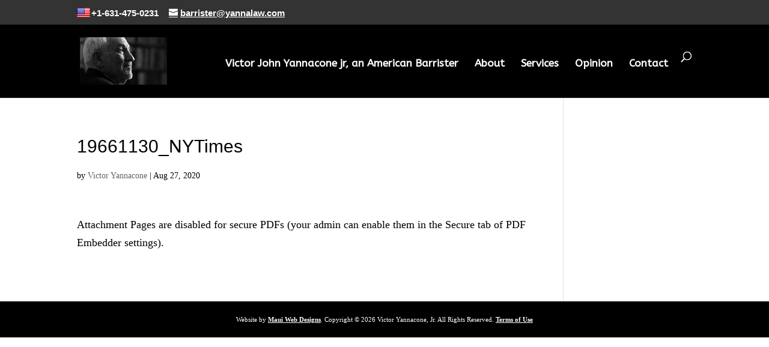

--- FILE ---
content_type: text/css
request_url: https://yannalaw.com/wp-content/plugins/divi_sticky_sections/style.css?ver=6.9
body_size: 514
content:
/*advanced styles*/

@media screen and (min-width: 981px) {
	.et_pb_section.fixedsticky_desktop { top: 0; }
}

@media screen and (min-width: 781px) and (max-width: 980px) {
.et_pb_section.fixedsticky_tablet { top: 0; }
}

@media screen and (max-width: 780px) {
.et_pb_section.fixedsticky_mobile { top: 0; }
}

.et_pb_section.fixedsticky_all { top: 0; }

.et_pb_section.fixedsticky {
    position: -webkit-sticky;
    position: -moz-sticky;
    position: -ms-sticky;
    position: -o-sticky;
    position: sticky;
}